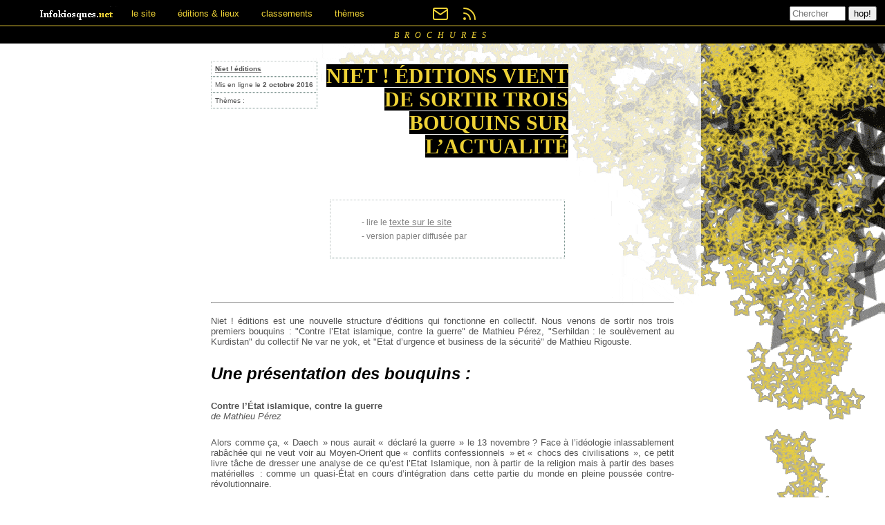

--- FILE ---
content_type: text/html; charset=utf-8
request_url: https://infokiosques.net/spip.php?page=article&id_article=1360
body_size: 7058
content:


<html dir="ltr" lang="fr" class="ltr fr no-js">
  <head>

    <script type='text/javascript'>/*<![CDATA[*/(function(H){H.className=H.className.replace(/\bno-js\b/,'js')})(document.documentElement);/*]]>*/</script>
    <title>Niet ! éditions vient de sortir trois bouquins sur l'actualité - infokiosques.net</title>
    
    <meta http-equiv="Content-Type" content="text/html; charset=utf-8" />
<meta name="viewport" content="width=device-width, initial-scale=1" />


<link rel="alternate" type="application/rss+xml" title="Syndiquer tout le site" href="spip.php?page=backend" />

   
<link rel="stylesheet" href="squelettes/ikng/css/ikng.css?1768243614" type="text/css" />


<meta name="generator" content="SPIP 4.4.7" />  
  </head>

  <body>
  
        <script>
var mediabox_settings={"auto_detect":true,"ns":"box","tt_img":true,"sel_g":"#documents_portfolio a[type='image\/jpeg'],#documents_portfolio a[type='image\/png'],#documents_portfolio a[type='image\/gif']","sel_c":".mediabox","str_ssStart":"Diaporama","str_ssStop":"Arr\u00eater","str_cur":"{current}\/{total}","str_prev":"Pr\u00e9c\u00e9dent","str_next":"Suivant","str_close":"Fermer","str_loading":"Chargement\u2026","str_petc":"Taper \u2019Echap\u2019 pour fermer","str_dialTitDef":"Boite de dialogue","str_dialTitMed":"Affichage d\u2019un media","splash_url":"","lity":{"skin":"_simple-dark","maxWidth":"90%","maxHeight":"90%","minWidth":"400px","minHeight":"","slideshow_speed":"2500","opacite":"0.9","defaultCaptionState":"expanded"}};
</script>
<!-- insert_head_css -->
<link rel="stylesheet" href="plugins-dist/mediabox/lib/lity/lity.css?1768243575" type="text/css" media="all" />
<link rel="stylesheet" href="plugins-dist/mediabox/lity/css/lity.mediabox.css?1768243575" type="text/css" media="all" />
<link rel="stylesheet" href="plugins-dist/mediabox/lity/skins/_simple-dark/lity.css?1768243575" type="text/css" media="all" /><link rel='stylesheet' type='text/css' media='all' href='plugins-dist/porte_plume/css/barre_outils.css?1768243584' />
<link rel='stylesheet' type='text/css' media='all' href='local/cache-css/cssdyn-css_barre_outils_icones_css-79684d66.css?1769229770' />

<link rel="stylesheet" href="squelettes/ikng/css/nav.css?1768243614" type="text/css" />
<div class="header">
  
  <div class="menu">
    <ul class="menu">
	  <li class="dropdown">
	    <a href="/" role="banner">
	      <img alt="infokiosques.net" src="squelettes/ikng/img/logo_ik.gif">
	    </a>
	  </li>
      
      <li class="dropdown">
        <a href="javascript:void(0)" class="dropbtn">le site</a>
        <div class="dropdown-content dropdown-content-1c">
  	<a href="#" style="background: #EED236; color: #000"><b> infoKoua ?</b></a>
          
          <a href="./spip.php?page=lire&id_article=6" class="dark">
            <span>Qu&#8217;est-ce qu&#8217;un infokiosque&nbsp;?</span>
          </a>
          
          <a href="./spip.php?page=lire&id_article=46" class="light">
            <span>Comment monter un infokiosque&nbsp;?</span>
          </a>
          
          <a href="./spip.php?page=lire&id_article=48" class="dark">
            <span>Féminiser les textes</span>
          </a>
          
          <a href="./spip.php?page=lire&id_article=49" class="light">
            <span>Le prix libre</span>
          </a>
          
          <a href="./spip.php?page=lire&id_article=50" class="dark">
            <span>L&#8217;anti-copyright et l&#8217;anonymat</span>
          </a>
          
  	<a href="#" style="background: #EED236; color: #000"><b>autour du site</b></a>
          
          <a href="./spip.php?page=lire&id_article=54" class="dark">
            <span><b>notre newsletter&nbsp;: le super bulletin</b></span>
          </a>
          
          <a href="./spip.php?page=lire&id_article=63" class="light">
            <span>Comment fonctionne infokiosques.net</span>
          </a>
          
          <a href="./spip.php?page=lire&id_article=65" class="dark">
            <span>Des liens</span>
          </a>
          
          <a href="./spip.php?page=lire&id_article=124" class="light">
            <span>4 pages de présentation du site Infokiosques.net</span>
          </a>
          
          <a href="./spip.php?page=lire&id_article=194" class="dark">
            <span>Pour nous contacter, nous "suivre" et nous soutenir</span>
          </a>
          
          <a href="./spip.php?page=lire&id_article=399" class="light">
            <span>Affiches, stickers, etc. pour infokiosques.net</span>
          </a>
          
          <a href="./spip.php?page=lire&id_article=794" class="dark">
            <span>Utiliser les flux RSS</span>
          </a>
          
          <a href="./spip.php?page=lire&id_article=1860" class="light">
            <span>Proposer une brochure sur infokiosques.net</span>
          </a>
          
          <a href="./spip.php?page=lire&id_article=1861" class="dark">
            <span>Autodéfense numérique</span>
          </a>
          
          <a href="./spip.php?page=lire&id_article=1994" class="light">
            <span>Comment faire une brochure facilement</span>
          </a>
          
        </div>
      </li>
      
      
      <li class="dropdown">
        <a href="javascript:void(0)" class="dropbtn">éditions &amp; lieux</a>
        <div class="dropdown-content dropdown-content-2c">
        
          <a href="1fokiosk" class="dark">
            <span>1fokiosk (Angers)</span>
          </a>
        
          <a href="ailleurs" class="light">
            <span>Ailleurs</span>
          </a>
        
          <a href="boite_a_outils_editions" class="dark">
            <span>Boîte A Outils Editions (Forcalquier)</span>
          </a>
        
          <a href="cale" class="light">
            <span>CALE (Marseille)</span>
          </a>
        
          <a href="CCL" class="dark">
            <span>Centre Culturel Libertaire (Lille)</span>
          </a>
        
          <a href="coutoentrelesdents" class="light">
            <span>Coutoentrelesdents (Bretagne et région parisienne)</span>
          </a>
        
          <a href="degenree" class="dark">
            <span>DégenréE (Grenoble)</span>
          </a>
        
          <a href="fuckmay68fightnow" class="light">
            <span>Fuck may 68 fight now&nbsp;! (Marseille)</span>
          </a>
        
          <a href="indice" class="dark">
            <span>Indice (Lyon)</span>
          </a>
        
          <a href="espace_autogere_de_lausanne" class="light">
            <span>Infokiosque de l&#8217;Espace autogéré (Lausanne)</span>
          </a>
        
          <a href="lestanneries" class="dark">
            <span>Infokiosque des Tanneries (Dijon)</span>
          </a>
        
          <a href="fantomas" class="light">
            <span>Infokiosque fantôme (partout)</span>
          </a>
        
          <a href="la_baf" class="dark">
            <span>La BAF (Grenoble)</span>
          </a>
        
          <a href="https://infokiosques.net/bibli_afem" class="light">
            <span>La BAF (Toulouse)</span>
          </a>
        
          <a href="bouquinerie_infokiosque_mobile" class="dark">
            <span>La BIM (Sud ouest)</span>
          </a>
        
          <a href="la_retive" class="light">
            <span>La Rétive (Alès)</span>
          </a>
        
          <a href="kiosk_batie" class="dark">
            <span>Le kiosk de La Batiemontsaléon (Hautes Alpes)</span>
          </a>
        
          <a href="kioskarnaudben" class="light">
            <span>Le Kiosk de Toulouse</span>
          </a>
        
          <a href="lesymbiote" class="dark">
            <span>Le Symbiote (Périgueux)</span>
          </a>
        
          <a href="epineuses" class="light">
            <span>Les Épineuses (nomades)</span>
          </a>
        
          <a href="les_mallettes" class="dark">
            <span>Les Mallettes (Grenoble)</span>
          </a>
        
          <a href="larret_ineditions" class="light">
            <span>L’Arrêt Inéditions (Périgord vert)</span>
          </a>
        
          <a href="infokiosque_nancy" class="dark">
            <span>L’infokiosque de Nancy</span>
          </a>
        
          <a href="mutineseditions" class="light">
            <span>Mutines Séditions (Paris)</span>
          </a>
        
          <a href="nadarlana" class="dark">
            <span>Nadarlana (Montpellier)</span>
          </a>
        
          <a href="evasions" class="light">
            <span>Projet-Evasions (décentralisé)</span>
          </a>
        
          <a href="takakia" class="dark">
            <span>Takakia (forêts et montagnes)</span>
          </a>
        
          <a href="tendresse_et_vandalisme" class="light">
            <span>Tendresse et vandalisme (nomades)</span>
          </a>
        
          <a href="archives" class="dark">
            <span>Tombeau des infokiosques (archives)</span>
          </a>
        
          <a href="tmpli" class="light">
            <span>Tout mais pas l&#8217;indifférence (nulle part)</span>
          </a>
        
          <a href="z_revue" class="dark">
            <span>Z (France)</span>
          </a>
        
          <a href="zanzara
" class="light">
            <span>Zanzara athée (Paris-banlieue)</span>
          </a>
        
          <a href="zino14" class="dark">
            <span>Zinothèque 14 (Toulouse)</span>
          </a>
        
        </div>
      </li>
      
      
      <li class="dropdown">
        <a href="javascript:void(0)" class="dropbtn">classements</a>
        <div class="dropdown-content dropdown-content-1c">
          <a href="./spip.php?page=parinfodistro" class="dark">
            <span>par infokiosque/distro</span>
          </a>
          <a href="./spip.php?page=pardate" class="light">
            <span>par date de publication</span>
          </a>
          <a href="./spip.php?page=partitre" class="dark">
            <span>par titre</span>
          </a>
          <a href="./spip.php?page=parauteur" class="light">
            <span>par auteur·ice·xs</span>
          </a>
          <a href="./spip.php?page=parlangue" class="dark">
            <span>par langue</span>
          </a>
          <a href="./spip.php?page=theme&id_mot=173" class="light">
            <span>brochures audio</span>
          </a>
        </div>
      </li>
      
      
      <li class="dropdown">
        <a href="javascript:void(0)" class="dropbtn">thèmes</a>
        <div class="dropdown-content dropdown-content-2c">
        
          <a href="agitations_armees" class="dark">
            <span>Agitations armées</span>
          </a>
        
          <a href="anarchie" class="light">
            <span>Anarchismes, anarchie</span>
          </a>
        
          <a href="anticapitalisme" class="dark">
            <span>Anticapitalisme</span>
          </a>
        
          <a href="anticolonialismes" class="light">
            <span>Anticolonialisme(s)</span>
          </a>
        
          <a href="antimilitarisme_antiguerre" class="dark">
            <span>Antimilitarisme</span>
          </a>
        
          <a href="antinaturalisme" class="light">
            <span>Antinaturalisme</span>
          </a>
        
          <a href="antipsychiatrie" class="dark">
            <span>Antipsychiatrie</span>
          </a>
        
          <a href="antipub" class="light">
            <span>Antipub</span>
          </a>
        
          <a href="antiracisme" class="dark">
            <span>Antiracisme</span>
          </a>
        
          <a href="antispecisme" class="light">
            <span>Antispécisme, véganisme</span>
          </a>
        
          <a href="antivalidisme" class="dark">
            <span>Antivalidisme</span>
          </a>
        
          <a href="art_culture" class="light">
            <span>Art, Culture</span>
          </a>
        
          <a href="auto-organisation" class="dark">
            <span>Auto-organisation, expérimentations collectives</span>
          </a>
        
          <a href="communismes" class="light">
            <span>Communismes</span>
          </a>
        
          <a href="contre-sommets" class="dark">
            <span>Contre-sommets</span>
          </a>
        
          <a href="corps" class="light">
            <span>Corps, soin, santé mentale</span>
          </a>
        
          <a href="education" class="dark">
            <span>Critiques de l&#8217;âgisme et de l&#8217;éducation</span>
          </a>
        
          <a href="citoyennisme" class="light">
            <span>Critiques du citoyennisme</span>
          </a>
        
          <a href="travail" class="dark">
            <span>Critiques du travail</span>
          </a>
        
          <a href="ecologie_radicale" class="light">
            <span>Ecologie radicale</span>
          </a>
        
          <a href="feminismes_genre" class="dark">
            <span>Féminisme, (questions de) genre</span>
          </a>
        
          <a href="fictions" class="light">
            <span>Fictions, BD</span>
          </a>
        
          <a href="greves" class="dark">
            <span>Grèves et luttes des classes</span>
          </a>
        
          <a href="guides_pratiques" class="light">
            <span>Guides pratiques</span>
          </a>
        
          <a href="informatique" class="dark">
            <span>Informatique, défense numérique</span>
          </a>
        
          <a href="insurrections" class="light">
            <span>Insurrections, révoltes, émeutes</span>
          </a>
        
          <a href="paysannerie_ruralite" class="dark">
            <span>Luttes paysannes, ruralité</span>
          </a>
        
          <a href="media" class="light">
            <span>Médias de masse, automédia</span>
          </a>
        
          <a href="migrations" class="dark">
            <span>Migrations, luttes contre les frontières</span>
          </a>
        
          <a href="mouvance_autonome" class="light">
            <span>Mouvance autonome</span>
          </a>
        
          <a href="mouvements_sociaux" class="dark">
            <span>Mouvements sociaux</span>
          </a>
        
          <a href="antinucleaire" class="light">
            <span>Nucléaire et énergies industrielles</span>
          </a>
        
          <a href="oppressions_de_classe" class="dark">
            <span>Oppressions de classe</span>
          </a>
        
          <a href="prison_justice_repression" class="light">
            <span>Prison, justice, répression</span>
          </a>
        
          <a href="queer" class="dark">
            <span>Queer, transpédébigouines</span>
          </a>
        
          <a href="religion" class="light">
            <span>Religions et croyances</span>
          </a>
        
          <a href="sexualites_relations" class="dark">
            <span>Sexualités, relations affectives</span>
          </a>
        
          <a href="situationnistes_et_apparentes" class="light">
            <span>Situationnistes et apparenté-e-s</span>
          </a>
        
          <a href="sports" class="dark">
            <span>Sports</span>
          </a>
        
          <a href="squat" class="light">
            <span>Squat, logement</span>
          </a>
        
          <a href="technocritique" class="dark">
            <span>Technocritique</span>
          </a>
        
          <a href="urbanisme" class="light">
            <span>Urbanisme</span>
          </a>
        
          <a href="violences_patriarcales" class="dark">
            <span>Violences patriarcales, autodéfense féministe</span>
          </a>
        
        </div>
      </li>
      
    </ul>
  </div>
  
  <div class="menu-icon">
    <ul class="menu-icon">
      <li class="dropdown-svg">
        <a href="spip.php?page=lire&id_article=54" class="dropbtn-svg">
          <svg width="24" height="24" fill="none" stroke="currentColor" stroke-width="2" stroke-linecap="round" stroke-linejoin="round" >
            <path d="M4 4h16c1.1 0 2 .9 2 2v12c0 1.1-.9 2-2 2H4c-1.1 0-2-.9-2-2V6c0-1.1.9-2 2-2z"></path><polyline points="22,6 12,13 2,6"></polyline>
          </svg>
	    </a>
      </li>
      <li class="dropdown-svg">
        <a href="spip.php?page=lire&id_article=794" class="dropbtn-svg">
          <svg width="24" height="24" fill="none" stroke="currentColor" stroke-width="2" stroke-linecap="round" stroke-linejoin="round" >
            <path d="M4 11a9 9 0 0 1 9 9"></path><path d="M4 4a16 16 0 0 1 16 16"></path><circle cx="5" cy="19" r="1"></circle>
          </svg>
	    </a>
      </li>
    </ul>    
  </div>
  
  <div class="form_recherche">
    <form class="formulaire_recherche" action="spip.php?page=recherche" method="get" name="form_rech">
    <input class="formrecherche" id="formulaire_recherche"
     name="recherche" size="8" placeholder="Chercher" />
    <input type="hidden" name="page" value="recherche" />
    <input type="submit" id="submit" value="hop!">
    </form>
    <br />
  </div>
</div>
<div class="reset-all"></div>
    <main role="main">
      <p class="rubrique">BROCHURES</p>
      <div class="fond">
        <div class="corps">
          <div class="cadre-brochure">
            <div class="cadre-informations">
              <a class="centre" href="spip.php?page=article&id_article=1360">
  
</a>
<p class="precision">
  <strong>
    
    <a href="spip.php?auteur652" title="(Niet&nbsp;! éditions)">Niet&nbsp;! éditions</a>
    
  </strong> 
</p>
<p class="precision"> Mis en ligne le <strong>2 octobre 2016</strong></p> 
<p class="precision"> Thèmes :
  
</p>            </div>
            <div class="cadre-descriptif">
              <h1><span>
                
                <span style='text-transform: uppercase;'>Niet&nbsp;! éditions vient de sortir trois bouquins sur l&#8217;actualité</span><br />
                
              </span></h1>
              <div class="texte">
                
              </div>
              <div class="cadre-consulter">
                <ul>
                  
                  <li>lire le 
                    <a href="./spip.php?page=lire&id_article=1360">texte sur le site</a>
                  </li>                
                  
                  
                  <li>version papier diffusée par  
                    
                  </li>
                </ul>
              </div>
            </div>
          </div>
          <div class="reset-all"> </div>
          <hr />
          <div class="contenu-brochure">
            <div class="texte">
              <p>Niet&nbsp;! éditions est une nouvelle structure d&#8217;éditions qui fonctionne en collectif. Nous venons de sortir nos trois premiers bouquins&nbsp;: "Contre l&#8217;Etat islamique, contre la guerre" de Mathieu Pérez, "Serhildan&nbsp;: le soulèvement au Kurdistan" du collectif Ne var ne yok, et "Etat d&#8217;urgence et business de la sécurité" de Mathieu Rigouste.</p>
<h2 class="spip">Une présentation des bouquins&nbsp;:</h2>
<p><strong>Contre l&#8217;État islamique, contre la guerre</strong><br class='manualbr' /><i>de Mathieu Pérez</i></p>
<p>Alors comme ça, &#171;&nbsp; Daech &nbsp;&#187; nous aurait &#171;&nbsp; déclaré la guerre &nbsp;&#187; le 13 novembre&nbsp;? Face à l’idéologie inlassablement rabâchée qui ne veut voir au Moyen-Orient que &#171;&nbsp; conflits confessionnels &nbsp;&#187; et &#171;&nbsp; chocs des civilisations &nbsp;&#187;, ce petit livre tâche de dresser une analyse de ce qu’est l’Etat Islamique, non à partir de la religion mais à partir des bases matérielles &nbsp;: comme un quasi-État en cours d’intégration dans cette partie du monde en pleine poussée contre-révolutionnaire.</p>
<p>La guerre actuelle n’est que la dernière en date d’une longue série d’interventions occidentales. Et loin d’être un combat de la Civilisation contre la Barbarie, elle s’inscrit dans une logique post-coloniale et impérialiste.</p>
<p><strong>État d’urgence et business de la sécurité</strong><br class='manualbr' /><i>Entretiens avec Mathieu Rigouste</i></p>
<p>L’état d’urgence décrété après les attentats de novembre 2015, ainsi que les débats autour de la déchéance de nationalité et la constitutionnalisation de cette juridiction d’exception, viennent souligner avec force les politiques sécuritaires déjà à l’œuvre depuis de nombreuses années en France.</p>
<p>Au regard de ces événements récents, Mathieu Rigouste analyse le nouveau modèle de militarisation du territoire qu’il qualifie de &#171;&nbsp; rhéostatique &nbsp;&#187;, c’est-à-dire capable d’être en permanence nivelé, en fonction des besoins de contrôle social des classes dominantes. Il revient sur les origines coloniales de l’état d’urgence, et sur la manière dont le contrôle militaro-policier du territoire et la guerre menée à l’extérieur s’inscrivent dans une seule et même logique&nbsp;: celle du capitalisme de la sécurité et du business des marchands d’armes. L’imbrication croissante de la police et de l’armée est, selon lui, révélatrice de l’expansion de ce marché sécuritaire.</p>
<p><strong>&#8220;Serhildan&#8221;&nbsp;: Le soulèvement au Kurdistan - Paroles de celles et ceux<br class='autobr' />
qui luttent pour l’autonomie</strong><br class='manualbr' /><i>Collectif Ne var ne yok</i></p>
<p>Loin des fantasmes révolutionnaires européens et face au soutien au régime turc affiché par la presse occidentale, ce livre revient sur la &#8220;sale guerre&#8221; coloniale de l’État turc au Kurdistan, en donnant directement la parole à celles et ceux qui là-bas combattent inlassablement pour la liberté et l’autonomie. À la volonté d’autogestion, au refus de l’État-nation, au mouvement des femmes, et au rejet du capitalisme qui s’expriment au sein du mouvement kurde, le régime de l’islamo-conservateur Erdoğan oppose les arrestations, les tanks, les sièges sans fin des villes kurdes, les massacres…</p>
<p>Le collectif Ne var ne yok propose donc une série d’entretiens, réalisés à l’hiver 2016, avec des camarades kurdes du sud-est de la Turquie qui ne baissent pas la tête. Serhildan&nbsp;!</p>
<p>Plus d&#8217;infos sur <a href="http://niet-editions.fr/" class="spip_out" rel="external">niet-editions.fr</a>.</p>
<h2 class="spip">Diffuser les bouquins</h2>
<p>Si tout cela vous intéresse pour vos distros, infokiosques, bibliothèques autogérées ou tables de presse, n&#8217;hésitez pas à nous contacter à l&#8217;adresse mail <a href="mailto:nieteditions AT riseup . net" class="spip_mail">nieteditions AT riseup . net</a> ou à aller voir sur <a href="http://niet-editions.fr/" class="spip_out" rel="external">niet-editions.fr</a>.</p>
<p>A noter que pour la diffusion militante nous procédons à une ristourne sympathique&nbsp;;)</p>
<p>Et de toute façon, à très bientôt dans la rue&nbsp;!</p>
<hr><h2 class="spip">Les éditions</h2>
<p>Créée début 2016, notre structure éditoriale est basée sur une organisation collective, à but non lucratif mais avec deux objectifs clairs. Primo &nbsp;: Proposer une diffusion large des idées et pratiques anti-autoritaires. Secundo &nbsp;: Développer un outil collectif en lien avec les luttes dans la rue.</p>
<p><strong>Niet&nbsp;! Critique sociale et refus de toutes les formes de domination</strong></p>
<p>Nous voulons partager le plus largement possible des idées, des réflexions, des expériences s&#8217;inscrivant dans une perspective de lutte des classes, clairement anti-autoritaire et anti-patriarcale. Nous publions des textes d&#8217;analyse de l&#8217;actualité et d&#8217;histoire des luttes populaires et autonomes, en privilégiant les écrits issus d&#8217;une expérience directe de la réalité sociale, tels que les récits, les témoignages, les entretiens... Contre la logique segmentée des habituelles collections éditoriales, nous préférons imaginer une continuité et des liens féconds entre les différents champs de l&#8217;analyse, entre l&#8217;histoire et le présent, entre la théorie et la pratique, pour aider à penser concrètement le monde actuel et la manière dont nous pouvons agir sur lui.</p>
<p><strong>Niet&nbsp;! Structure d’édition collective et outil pour la lutte</strong></p>
<p>Reposant sur une organisation horizontale, non hiérarchique, Niet&nbsp;! Éditions facilite la publication de textes camarades, à bas prix. Le catalogue évolue donc en fonction des propositions... et de la dynamique des luttes&nbsp;! Optant pour un financement autonome, en refusant toute subvention, cette structure est libre des carcans institutionnels. Nous voulons faire des livres que le plus grand nombre puisse s&#8217;approprier et faire circuler, pour aiguiser colères et nourrir imaginaires.</p>
<p>(Nous encourageons vivement le photocopillage des livres, mais uniquement à des fins non commerciales.)</p>
<p><strong>Niet&nbsp;! Parce que tout commence par un refus...</strong></p>
            </div>
            
            
          </div>
          
        </div>
      </div>
      <div class="reset-all"> </div>
    </main>

    <div class="footer">

  <div style="float:left">
    <p class="slogan" >Brochures subversives à lire, imprimer, propager</p>
  </div>
  <div style="float:right;">
    <p class="slogan">
      <a href="/">
        <img border="0" src="./squelettes/ikng/img/ik-tab.gif" alt="infokiosques.net" />
      </a>
    </p>
  </div>
  <div class="reset-all">&nbsp;</div>
</div>
  </body>

</html>

